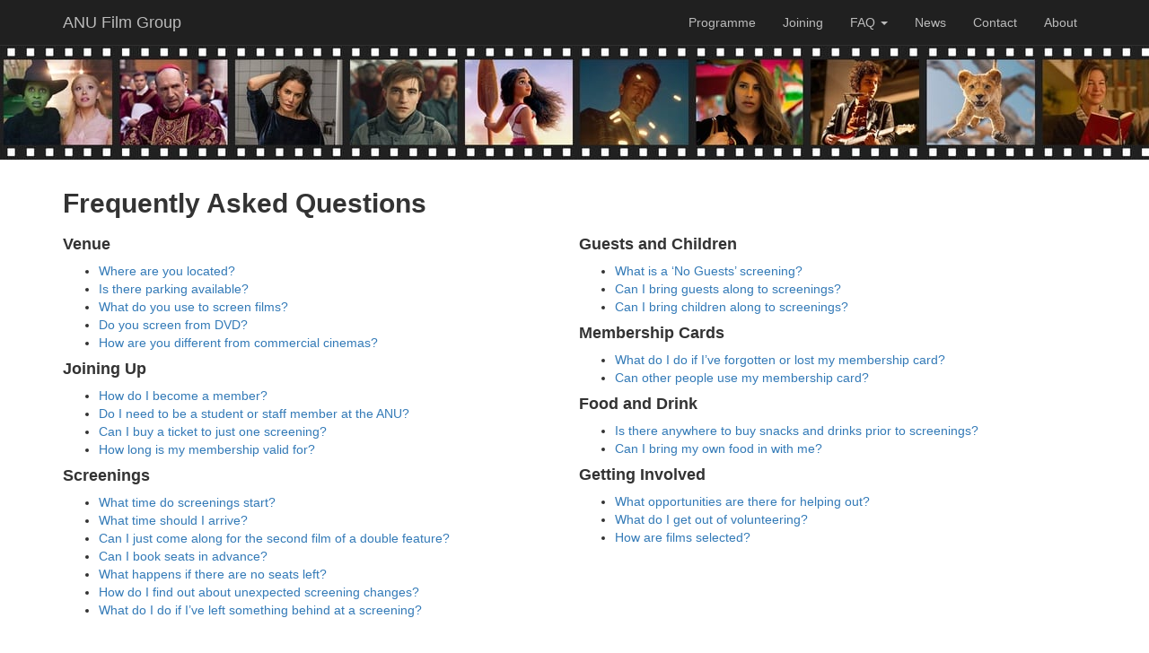

--- FILE ---
content_type: text/html; charset=utf-8
request_url: https://anufg.org.au/faq
body_size: 8975
content:
<!DOCTYPE html>
<html>
  <head>
  	<meta charset="utf-8">
    <meta http-equiv="X-UA-Compatible" content="IE=edge">
    <meta name="viewport" content="width=device-width, initial-scale=1">
    <title>ANU Film Group - Frequently Asked Questions</title>
    <link rel="stylesheet" href="/assets/application-9077ef17ffcd46b94fba0b75fec9ebff80e908c130c2a6801b88eae49582b3e4.css" media="all" />
    <script src="/assets/application-384301890cf7884960194e0209980fb375c32e5575e2d052b61e86f3b54692c9.js"></script>
    <meta name="csrf-param" content="authenticity_token" />
<meta name="csrf-token" content="ZK8d8hiVJxX9DZ+x7GTnDyL+MwUwQ8QwMFw/B3IfLpXybMgrlAFeac7ngmVRPHD4BFVbBwAAY9/WyvtJFlzGIQ==" />
    <!--[if lt IE 9]>

<![endif]-->
    <link rel="alternate" type="application/rss+xml" title="Films RSS" href="https://anufg.org.au/programme/anufg.rss" />
    <link rel="alternate" type="application/rss+xml" title="News RSS" href="https://anufg.org.au/news/news.rss" />
    
    <meta property="og:image" content="https://anufg.org.au/assets/facebook_preview-fe889ad426f75f9d2bedc747b9c84407bbbdaec919c19e87b6e19a4272a20dc8.jpg">
    <meta property="og:image:width" content="1200">
    <meta property="og:image:height" content="630">

  </head>
  <body role="document">
    <nav class="navbar navbar-inverse navbar-fixed-top">
  <div class="container">
	<div class="navbar-header">
	  <button type="button" class="navbar-toggle collapsed" data-toggle="collapse" data-target="#navbar" aria-expanded="false" aria-controls="navbar">
		<span class="sr-only">Toggle navigation</span>
		<span class="icon-bar"></span>
		<span class="icon-bar"></span>
		<span class="icon-bar"></span>
	  </button>
	  <a id="logo" class="navbar-brand" href="/">ANU Film Group</a>
	</div>
	<div class="collapse navbar-collapse" id="navbar">
	  <ul class="nav navbar-nav navbar-right">
		  <li><a href="/programme">Programme</a></li>
		  <li><a href="/joining">Joining</a></li>
		  <li class="dropdown">
          <a class="dropdown-toggle" data-toggle="dropdown" aria-haspopup="true" aria-expanded="false" href="/faq">
            FAQ <span class="caret"></span>
</a>          <ul class="dropdown-menu">
            <li><a href="/faq">Frequently Asked Questions</a></li>
            <li role="separator" class="divider"></li>
            <li><a href="/faq#section-venue">Venue</a></li>
            <li><a href="/faq#section-joiningup">Joining Up</a></li>
            <li><a href="/faq#section-screenings">Screenings</a></li>
            <li><a href="/faq#section-guests">Guests and Children</a></li>
            <li><a href="/faq#section-cards">Membership Cards</a></li>
            <li><a href="/faq#section-fooddrink">Food and Drink</a></li>
			<li><a href="/faq#section-gettinginvolved">Getting Involved</a></li>
          </ul>
		  <li><a href="/news">News</a></li>
		  <li><a href="/contact">Contact</a></li>
		  <li><a href="/about">About</a></li>
	  </ul>
	</div>
  </div>
</nav>

    	<div id="filmbar">
		<div id="filmbar-image">
		</div>
	</div>
    <div class="container">
      <div class="row">
	<div class="col-md-18">
		<h2>Frequently Asked Questions</h2>
	</div>
		<div class="col-md-12">
			<h4>Venue</h4>
			<ul>
				<li><a href="#location">Where are you located?</a></li>
				<li><a href="#parking">Is there parking available?</a></li>
				<li><a href="#equipment">What do you use to screen films?</a></li>
				<li><a href="#dvd">Do you screen from DVD?</a></li>
				<li><a href="#vscommercial">How are you different from commercial cinemas?</a></li>
			</ul>
			<h4>Joining Up</h4>
			<ul>
				<li><a href="#joining">How do I become a member?</a></li>
				<li><a href="#anustaffstudent">Do I need to be a student or staff member at the ANU?</a></li>
				<li><a href="#singlescreening">Can I buy a ticket to just one screening?</a></li>
				<li><a href="#membershiplength">How long is my membership valid for?</a></li>
			</ul>
			<h4>Screenings</h4>
			<ul>
				<li><a href="#starttime">What time do screenings start?</a></li>
				<li><a href="#arrivaltime">What time should I arrive?</a></li>
				<li><a href="#secondfilm">Can I just come along for the second film of a double feature?</a></li>
				<li><a href="#bookseats">Can I book seats in advance?</a></li>
				<li><a href="#fullhouse">What happens if there are no seats left?</a></li>
				<li><a href="#screeningchanges">How do I find out about unexpected screening changes?</a></li>
				<li><a href="#lostproperty">What do I do if I’ve left something behind at a screening?</a></li>
			</ul>
		</div>
		<div class="col-md-12">
			<h4>Guests and Children</h4>
			<ul>
				<li><a href="#noguests">What is a ‘No Guests’ screening?</a></li>
				<li><a href="#guests">Can I bring guests along to screenings?</a></li>
				<li><a href="#children">Can I bring children along to screenings?</a></li>
			</ul>
			<h4>Membership Cards</h4>
			<ul>
				<li><a href="#lostcards">What do I do if I’ve forgotten or lost my membership card?</a></li>
				<li><a href="#otherpeople">Can other people use my membership card?</a></li>
			</ul>
			<h4>Food and Drink</h4>
			<ul>
				<li><a href="#canteen">Is there anywhere to buy snacks and drinks prior to screenings?</a></li>
				<li><a href="#ownfood">Can I bring my own food in with me?</a></li>
			</ul>
			<h4>Getting Involved</h4>
			<ul>
				<li><a href="#helpingout">What opportunities are there for helping out?</a></li>
				<li><a href="#volunteering">What do I get out of volunteering?</a></li>
				<li><a href="#filmselection">How are films selected?</a></li>
			</ul>
		</div>
		<div class="col-md-18 faq-items">
			<h3>Venue<a name="section-venue" class="anchor">&nbsp;</a></h3>
			<div class="faq-item">
				<h4>Where are you located?<a name="location" class="anchor">&nbsp;</a></h4>
				<p>From February 2019, the ANU Film Group will be located on the ground floor of the Cultural Centre within the new Kambri Precinct of the ANU in Canberra. It can be found as Building 153 on any ANU Campus maps.</p>
                <p>You can also find directions to us on Google Maps:</p>
				<iframe src="https://www.google.com/maps/embed?pb=!1m14!1m8!1m3!1d1628.5858273974056!2d149.12200606859463!3d-35.27685820497092!3m2!1i1024!2i768!4f13.1!3m3!1m2!1s0x0%3A0x8e577a4cf988a764!2sANU+Film+Group!5e0!3m2!1sen!2sus!4v1548133680218" width="525" height="350" frameborder="0" style="border:0" allowfullscreen></iframe>
			</div>
			<div class="faq-item">
				<h4>Is there parking available?<a name="parking" class="anchor">&nbsp;</a></h4>
				<p>There is underground parking with 400 car spots below our building. This is a paid facility operated by CarePark, and pricing at time of writing is a $6 flat rate for entry after 5 pm on weekdays with the first three hours free on weekends and public holidays. You can visit the <a href="https://www.carepark.com.au/find-a-care-park/australian-national-university-kambri/">CarePark website for full details</a> of CarePark’s parking rates.<p>

<p>There is also ample parking near the cinema, which is free at the time of our screenings. Please see the map below for the nearest recommended parking spots:</p>

<ol>
	<li><strong>College of Business and Economics</strong>, entry via Union Lane (outdoor surface parking) – approx. 150 metres/2 minutes walk from cinema
<li><strong>Baldessin Parking Station</strong> (multi-storey parking and outdoor surface lot): approximately 450 metres/6 minutes walk from cinema</li>

<li><strong>School of Music</strong> (two outdoor surface parking lots) – approximately 400 metres/5 minutes walk from cinema</li>

<li><strong>Research School of Chemistry</strong> (outdoor surface parking lot) – approximately 300 metres/4 minutes walk from cinema</li>
</ol>

<p>All of these parking spots are free after 5 PM on weekdays and all day on weekends, but we do encourage you to always check signage before parking as conditions may change.</p>

<p>There are also limited street parking spots along Childers Street, University Avenue, Hutton Street and North Road.</p>

<p><img class="img-responsive" src="/assets/parking_map-3a7894dd315c169795ae5d751ad0252aa942ad70b0771775add15d75058e41c0.png" /></p>
			</div>
			<div class="faq-item">
				<h4>What do you use to screen films?<a name="equipment" class="anchor">&nbsp;</a></h4>
				<p>We use professional digital cinema projectors and a 7.1 digital surround sound system – the same type of equipment used in commercial theatres. We screen all our films in our new 305-seat cinema on a 10-metre wide screen, one of the largest in Canberra.</p>
				<p><img class="img-responsive" src="/assets/theatre_photo-0b7e449011f3c63989c8b32470b9e21a6b0b1e9d8aa99cfdbffdef4185e3add4.jpg" /></p>
			</div>
			<div class="faq-item">
				<h4>Do you screen from DVD?<a name="dvd" class="anchor">&nbsp;</a></h4>
				<p>We do not screen from DVDs, as the quality of the picture is not sufficient when shown on our 10-metre wide screen. All films are screened from professional digital cinema equipment, unless specifically noted.</p>
			</div>
			<div class="faq-item">
				<h4>How are you different from commercial cinemas?<a name="vscommercial" class="anchor">&nbsp;</a></h4>
				<p>As we are not-for-profit, we offer a commercial movie-going experience at an incredibly cheap price: an Annual membership gives you entry into over 200 films for the average price of just six Adult tickets at your local cinema.</p>
				<p>Plus, many of our members agree that seeing a film in a theatre full of movie lovers who aren’t afraid to laugh, cry or scream only adds to the experience. Simply put, the ANU Film Group is the best way to see movies in Canberra!</p>
			</div>

			<h3>Joining Up<a name="section-joiningup" class="anchor">&nbsp;</a></h3>
			<div class="faq-item">
				<h4>How do I become a member?<a name="joining" class="anchor">&nbsp;</a></h4>
				<p>To become a member of the ANU Film Group, you can <a href="/joining">join online</a> or come along to any screening and join up in person. We recommend that you join in person if you’re going to attend a screening in the next few days after joining the group as online memberships may take a few days to process. We accept EFTPOS, Visa and Mastercard payment at screenings. More details, including <a href="/joining">available membership options, can be found here</a>.</p>
			</div>
			<div class="faq-item">
				<h4>Do I need to be a student or staff member at the ANU?<a name="anustaffstudent" class="anchor">&nbsp;</a></h4>
				<p>Absolutely not! While the ANU Film Group based at the Australian National University in Canberra, membership is open to anyone and everyone. You don't have to have any affiliation with the ANU – all you need is a desire to watch films in a full cinema setup for an excellent price.</p>
			</div>
			<div class="faq-item">
				<h4>Can I buy a ticket to just one screening?<a name="singlescreening" class="anchor">&nbsp;</a></h4>
				<p>We aren’t able to sell tickets for individual films, but we do offer Weekly memberships that allow you to see as many films as you like within seven days of the date of purchase. These cost $15 each and are comparable in price to a single ticket at commercial cinemas.</p>
				<p>Best of all, if you end up liking what you see, you can upgrade your Weekly to a full membership too. All you have to do is bring in your Weekly membership card up to two weeks after expiry and receive $10 off a full Annual or Season membership.</p>
			</div>
			<div class="faq-item">
				<h4>How long is my membership valid for?<a name="membershiplength" class="anchor">&nbsp;</a></h4>
				<p>If you have purchased an Annual membership, it will be valid for exactly one year (365 days)
					from the date of purchase. Season memberships are valid for the duration of the specific
					season they were purchased during, which usually works out to be about three months.</p>
				<p>If you are unsure of when your membership expires, you can ask the Duty Manager or door
					person at the next screening you attend, or alternatively send us an email.</p>
			</div>

			<h3>Screenings<a name="section-screenings" class="anchor">&nbsp;</a></h3>
			<div class="faq-item">
				<h4>What time do screenings start?<a name="starttime" class="anchor">&nbsp;</a></h4>
				<p>All screenings start at 7:30 PM, with the exception of select Saturday sessions, which start at 5:00 PM. We do not screen adverts or trailers, so please ensure you arrive by the advertised start time to avoid missing the beginning of the film.</p>
			</div>
			<div class="faq-item">
				<h4>What time should I arrive?<a name="arrivaltime" class="anchor">&nbsp;</a></h4>
				<p>Doors will only open 30 minutes prior to the start of the screening, so there’s no reason to arrive any earlier.</p>
				<p>If you’re joining up, be sure to come along at least 15 minutes before the start of the film (or earlier if you’re joining up towards the beginning of the season) to ensure sufficient time to fill out your membership form and find a good seat.</p>
			</div>
			<div class="faq-item">
				<h4>Can I just come along for the second film of a double feature?<a name="secondfilm" class="anchor">&nbsp;</a></h4>
				<p>Yes. All double features include a ten minute intermission, however, so simply check the running time of the first film, and add 10 minutes to figure out the approximate start time for the second film.</p>
			</div>
			<div class="faq-item">
				<h4>Can I book seats in advance?<a name="bookseats" class="anchor">&nbsp;</a></h4>
				<p>Seating is not allocated and only available on a first come, first served basis. So if you’re picky about where you sit, be sure to come along early to save your seat.</p>
			</div>
			<div class="faq-item">
				<h4>What happens if there are no seats left?<a name="fullhouse" class="anchor">&nbsp;</a></h4>
				<p>Our theatre seats 305 people but occasionally popular films can result in all of these seats being filled. If this is the case, we will double-check all of the seats to ensure they are taken before calling a full house.</p>
				<p>Seating can only be guaranteed if you arrive no later than the advertised start time for the film. If a screening is full and a reasonable number of people are turned away before the scheduled start time, however, then a re-screening will be attempted for a later date and time to be advised.</p>
				<p>For safety reasons, we are unable to allow people to sit in walkways or bring in additional seating.</p>
			</div>
			<div class="faq-item">
				<h4>How do I find out about unexpected screening changes?<a name="screeningchanges" class="anchor">&nbsp;</a></h4>
				<p>While we make every effort to stick to our scheduled programme, we will sometimes have to unexpectedly reschedule screenings due to circumstances beyond our control.</p>
				<p>In the event of such changes, we will advise members as soon as possible through our electronic mailing list and via our website. Announcements will also be made at screenings and signs put up at the theatre, but our mailing list is by far the quickest way to receive such information, so be sure to sign up for it on the front page of this website.</p>
			</div>
			<div class="faq-item">
				<h4>What do I do if I’ve left something behind at a screening?<a name="lostproperty" class="anchor">&nbsp;</a></h4>
				<p>Committee members usually do a quick check of the theatre after screenings to pick up any lost property. We have a small cupboard for lost property, so send us an email or check with the Duty Manager at your next screening and we’ll let you know if we’ve found it.</p>
				<p>If the item is something of value (wallets or mobile phone, for example), it will be left with ANU Security's <a href="http://facilities.anu.edu.au/services/lost-and-found">Lost and Found</a> service for safekeeping. ANU Security is located in the <a href="http://campusmap.anu.edu.au/displaybldg.asp?no=124">Anthony Low Building (Building 124)</a> near the John Curtin School of Medical Research.</p>
				<p>Unfortunately, we are unable to store ‘lost’ husbands, wives, partners or children, so please ensure you take those home with you after each screening.</p>
			</div>

			<h3>Guests and Children<a name="section-guests" class="anchor">&nbsp;</a></h3>
			<div class="faq-item">
				<h4>What is a ‘No Guests’ screening?<a name="noguests" class="anchor">&nbsp;</a></h4>
				<p>Screenings that are marked as ‘No Guests’ screenings means that only members of the Group can attend the screening. This is usually reserved for more popular screenings, to ensure that there remain seats for our members.</p>
				<p>Memberships will be available for purchase at all screenings, however, so a No Guests screening may be the perfect time to join up if you or your friends aren’t members yet.</p>
			</div>
			<div class="faq-item">
				<h4>Can I bring guests along to screenings?<a name="guests" class="anchor">&nbsp;</a></h4>
				<p>Members of the Group can bring guests along to screenings provided that the screening is not a ‘No Guests’ screening, you have sufficient guest passes left, and there are still seats left in the cinema.</p>
				<p>Annual memberships include eight guest passes, while Season memberships include two guest passes. Your guest entitlements are electronically stored and the Duty Manager at each screening can tell you how many passes you have left.</p>
				<p>Weekly memberships do not include guest passes.</p>
			</div>
			<div class="faq-item">
				<h4>Can I bring children along to screenings?<a name="children" class="anchor">&nbsp;</a></h4>
				<p>Each member of the Group may bring up to two children (under 16 years of age) along for free to screenings that are marked ‘No Guests’. There is no restriction on the number of children admitted to other films, but this is subject to reason and at the discretion of the Duty Manager on the night.</p>
				<p>All children must remain accompanied by the member during the screening, and entry is restricted by the film’s censorship rating.</p>
			</div>

			<h3>Membership Cards<a name="section-cards" class="anchor">&nbsp;</a></h3>
			<div class="faq-item">
				<h4>What do I do if I’ve forgotten or lost my membership card?<a name="lostcards" class="anchor">&nbsp;</a></h4>
				<p>If you’ve forgotten your membership card on the night of a screening, we can look you up on your membership system provided you have some photo ID with you. Simply ask the Duty Manager to look up your details.</p>
				<p>If you’ve lost your card and there is no chance of recovery, let the Duty Manager at any
					screening know and they will be able to cancel your existing card and issue you with a
					replacement on the spot at no charge.</p>
			</div>
			<div class="faq-item">
				<h4>Can other people use my membership card?<a name="otherpeople" class="anchor">&nbsp;</a></h4>
				<p>Membership is non-transferable, meaning that only you may use your membership card to attend screenings. We occasionally conduct random ID checks, so if your membership card is found being used by someone else it will be confiscated, and your membership may be suspended with no refund given.</p>
			</div>

			<h3>Food and Drink<a name="section-fooddrink" class="anchor">&nbsp;</a></h3>
			<div class="faq-item">
				<h4>Is there anywhere to buy snacks and drinks prior to screenings?<a name="canteen" class="anchor">&nbsp;</a></h4>
				<p>Our new home in the Kambri Precinct features an assortment of restaurants, takeaway outlets, cafes, bars, shops and much more. To find out more about what’s on offer, please visit <a href="https://www.kambri.com.au/">the Kambri website</a>.</p>
			</div>
			<div class="faq-item">
				<h4>Can I bring my own food in with me?<a name="ownfood" class="anchor">&nbsp;</a></h4>
				<p>You certainly can, just so long as you dispose of all rubbish in the bins provided after the screening. Committee members have to stay behind to clean up after each screening and it makes life so much easier if you throw your own rubbish away!</p>
				<p>Alcohol is not permitted.</p>
			</div>

			<h3>Getting Involved<a name="section-gettinginvolved" class="anchor">&nbsp;</a></h3>
			<div class="faq-item">
				<h4>What opportunities are there for helping out?<a name="helpingout" class="anchor">&nbsp;</a></h4>
				<p>The ANU Film Group is run on a day-to-day basis by a committee of volunteers, who are selected each year at an Annual General Meeting, which is usually held towards the beginning of the screening year.</p>
				<p>You can also volunteer to be a door person and help check in members and their guests at screenings. In addition, we also employ a small team of paid casuals as projectionists to operate the equipment and screen films.</p>
				<p>For more information about the Annual General Meeting and getting involved, <a href="/about/getinvolved">click here</a>.</p>
			</div>
			<div class="faq-item">
				<h4>What do I get out of volunteering?<a name="volunteering" class="anchor">&nbsp;</a></h4>
				<p>In addition to making you feel all warm and fuzzy inside, volunteering at the ANU Film Group offers you the opportunity to take part in the running of a real cinema and Australia’s largest film society. Committee members are also routinely involved in everything from programming and film booking to marketing, graphic design, fundraising, event planning and much more. Running a film society takes a lot of work – but it's worth it!</p>
				<p>Committee members and door people are usually also entitled to a complimentary membership. Plus, volunteering always looks good on your resumé!</p>
			</div>
			<div class="faq-item">
				<h4>How are films selected?<a name="filmselection" class="anchor">&nbsp;</a></h4>
				<p>Film selection is a lengthy process that can often take up to two months, taking into account what films are available from our distributor partners, when they are available, and how much they cost. This work is carried out by our volunteer committee members, so if it’s something you’re keen on getting involved with, <a href="/about/getinvolved">find out more here</a>.</p>
				<p>In addition to this, we are always open to receiving suggestions from our members about what films they’d like to see on an upcoming programme. You can suggest new release films that are coming up, old favourites that you’d like to see back on the big screen, or even ideas for themed weeks, anniversary screenings or film festivals. Suggestions can be made any time by filling out a <a href="/suggestions">suggestion form</a>.</p>
			</div>
	</div>
</div>

      <footer class="footer">
  <small>
    &copy; 2026 <a href="http://www.anufg.org.au/">ANU Film Group, Inc</a>
  </small>
  <div class="pull-right">
  <a href="http://www.facebook.com/anufg"><img alt="Facebook" src="/assets/f_logo-f82de105098153f10f62f602569744b83691ce494cbe29c10745fd786faf3263.png" /></a>
  <a href="/"><img alt="ANUFG Logo" id="brand-logo" src="/assets/logo-mini-9c045cbfa836490df9a139dc6d68eb7d27d91a8ffa221c4ffedda723f80cc563.png" /></a>
  </div>
</footer>

      <!---->
    </div>
    &nbsp;
  </body>
</html>
